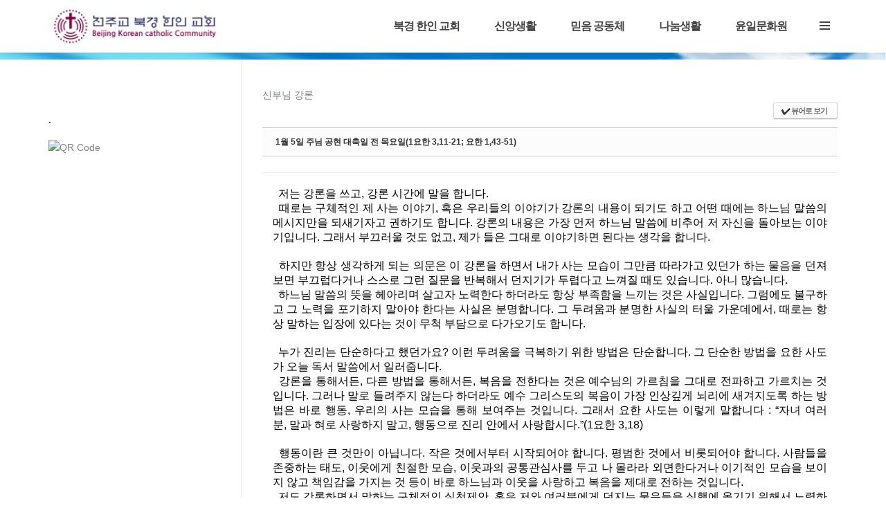

--- FILE ---
content_type: text/html; charset=UTF-8
request_url: http://www.bjccc.net/homily/45025
body_size: 12804
content:
<!DOCTYPE html>
<html lang="ko">
<head>
<!-- META -->
<meta charset="utf-8">
<meta name="Generator" content="XpressEngine">
<meta http-equiv="X-UA-Compatible" content="IE=edge">
<!-- TITLE -->
<title>신부님 강론 - 1월 5일 주님 공현 대축일 전 목요일(1요한 3,11-21; 요한 1,43-51)</title>
<!-- CSS -->
<link rel="stylesheet" href="/xe/common/css/xe.min.css?20180201151940" />
<link rel="stylesheet" href="/xe/addons/oembed/jquery.oembed.min.css?20180201151938" />
<link rel="stylesheet" href="/xe/common/js/plugins/ui/jquery-ui.min.css?20180201151939" />
<link rel="stylesheet" href="https://maxcdn.bootstrapcdn.com/font-awesome/4.2.0/css/font-awesome.min.css" />
<link rel="stylesheet" href="/xe/modules/board/skins/sketchbook5/css/board.css?20170615153443" />
<!--[if lt IE 9]><link rel="stylesheet" href="/xe/modules/board/skins/sketchbook5/css/ie8.css?20170615153443" />
<![endif]--><link rel="stylesheet" href="/xe/layouts/KSO_StartUp/css/bootstrap.min.css?20170615120050" />
<link rel="stylesheet" href="/xe/layouts/KSO_StartUp/css/bootstrap.kso.min.css?20170615120047" />
<link rel="stylesheet" href="/xe/layouts/KSO_StartUp/css/jquery.mmenu.all.css?20170615120052" />
<link rel="stylesheet" href="/xe/layouts/KSO_StartUp/css/animate.css?20170615120045" />
<link rel="stylesheet" href="/xe/layouts/KSO_StartUp/css/owl.carousel.css?20170615120053" />
<link rel="stylesheet" href="/xe/layouts/KSO_StartUp/css/owl.theme.css?20170615120053" />
<link rel="stylesheet" href="/xe/layouts/KSO_StartUp/css/YTPlayer.css?20170615120059" />
<!--[if ie 8]><link rel="stylesheet" href="/xe/layouts/KSO_StartUp/css/YTPlayer.ie8.css?20170615120100" />
<![endif]--><link rel="stylesheet" href="/xe/layouts/KSO_StartUp/css/font-awesome.min.css?20170615120049" />
<link rel="stylesheet" href="/xe/common/xeicon/xeicon.min.css?20180201151939" />
<link rel="stylesheet" href="/xe/layouts/KSO_StartUp/css/kso-layout.css?20170627000537" />
<link rel="stylesheet" href="/xe/layouts/KSO_StartUp/css/kso-custom.css?20170718184127" />
<link rel="stylesheet" href="/xe/modules/editor/styles/ckeditor_light/style.css?20180201151940" />
<!-- JS -->
<script>
var current_url = "http://www.bjccc.net/xe/?mid=homily&document_srl=45025";
var request_uri = "http://www.bjccc.net/xe/";
var current_mid = "homily";
var waiting_message = "서버에 요청 중입니다. 잠시만 기다려주세요.";
var ssl_actions = new Array();
var default_url = "http://www.bjccc.net/";
</script>
<!--[if lt IE 9]><script src="/xe/common/js/jquery-1.x.min.js?20180201151939"></script>
<![endif]--><!--[if gte IE 9]><!--><script src="/xe/common/js/jquery.min.js?20180201151939"></script>
<!--<![endif]--><script src="/xe/common/js/x.min.js?20180201151939"></script>
<script src="/xe/common/js/xe.min.js?20180201151939"></script>
<script src="/xe/modules/board/tpl/js/board.min.js?20180201151941"></script>
<script src="/xe/common/js/html5.js?20180201151939"></script>
<script src="/xe/common/js/respond.min.js?20180201151939"></script>
<script src="/xe/layouts/KSO_StartUp/js/bootstrap.min.js?20170615120140"></script>
<script src="/xe/layouts/KSO_StartUp/js/jquery.wow.min.js?20170615120146"></script>
<script src="/xe/layouts/KSO_StartUp/js/jquery.sticky.js?20170615120146"></script>
<script src="/xe/layouts/KSO_StartUp/js/owl.carousel.min.js?20170615120150"></script>
<script src="/xe/layouts/KSO_StartUp/js/jquery.mmenu.min.all.js?20170615120145"></script>
<script src="/xe/layouts/KSO_StartUp/js/jquery.smoothScroll.min.js?20170615120145"></script>
<script src="/xe/layouts/KSO_StartUp/js/jquery.mb.YTPlayer.min.js?20170615120145"></script>
<script src="/xe/layouts/KSO_StartUp/js/hammer.min.js?20170615120141"></script>
<!--[if ie 8]><script src="/xe/layouts/KSO_StartUp/js/jquery.mb.YTPlayer.ie8.js?20170615120142"></script>
<![endif]--><script src="/xe/layouts/KSO_StartUp/js/holder.js?20170615120141"></script>
<script src="/xe/layouts/KSO_StartUp/js/jquery.kso.js?20170615120141"></script>
<!-- RSS -->
<!-- ICON -->
<link rel="shortcut icon" href="http://www.bjccc.net/files/attach/xeicon/favicon.ico" /><link rel="apple-touch-icon" href="http://www.bjccc.net/files/attach/xeicon/mobicon.png" />

<style> .xe_content { font-size:13px; }</style>
<link rel="canonical" href="http://www.bjccc.net/homily/45025" />
<meta name="description" content="  저는 강론을 쓰고, 강론 시간에 말을 합니다.   때로는 구체적인 제 사는 이야기, 혹은 우리들의 이야기가 강론의 내용이 되기도 하고 어떤 때에는 하느님 말씀의 메시지만을 되새기자고 권하기도 합니다. 강론의 내용은 가장 먼저 하느님 말씀에 비추어 저 자신을 돌아보는 이야기입니다. 그래서 부끄러울 것도 없고, 제가 들은 그대로 이야기하면 된다는 생각을 합니다.     하지만 항상 생각하게 되는 의문은 이 강론을 ..." />
<meta property="og:locale" content="ko_KR" />
<meta property="og:type" content="article" />
<meta property="og:url" content="http://www.bjccc.net/homily/45025" />
<meta property="og:title" content="신부님 강론 - 1월 5일 주님 공현 대축일 전 목요일(1요한 3,11-21; 요한 1,43-51)" />
<meta property="og:description" content="  저는 강론을 쓰고, 강론 시간에 말을 합니다.   때로는 구체적인 제 사는 이야기, 혹은 우리들의 이야기가 강론의 내용이 되기도 하고 어떤 때에는 하느님 말씀의 메시지만을 되새기자고 권하기도 합니다. 강론의 내용은 가장 먼저 하느님 말씀에 비추어 저 자신을 돌아보는 이야기입니다. 그래서 부끄러울 것도 없고, 제가 들은 그대로 이야기하면 된다는 생각을 합니다.     하지만 항상 생각하게 되는 의문은 이 강론을 ..." />
<meta property="article:published_time" content="2023-01-04T23:57:21+09:00" />
<meta property="article:modified_time" content="2023-01-05T07:58:26+09:00" />
<style type="text/css">
.pointColor,.pointHover:hover {color:#3ca3da!important}
.pointBg {background-color:#3ca3da}
.btn-point {color:#fff;background-color:#3ca3da}
#gnb li a:hover,#gnb > li.active > a,#gnb > li.active > ul > li.active > a,#gnb > li:hover > a,
a:hover,.side-nav a:hover,.side-nav a.on,.social-icon a:hover {color:#3ca3da!important}
.gnbBg.active,.fixed-content .gnbBg.active .gnbBg-top {border-top-color: #3ca3da}
#gnb > li:hover:after {border-bottom-color: #3ca3da}
#gnb > li > a {padding-left:25px;padding-right:25px}
#gnb > li > ul > li {padding-left:25px}
.kso-promotion .kso-player {height:400px}
.kso-player {background-image: url(http://www.bjccc.net/./layouts/KSO_StartUp/img/loading.gif)}@media (min-width: 1200px) {.container {max-width: 1170px;}}@media (min-width: 992px) { 
.kso-subtop,.sub-header {height:10px}
.kso-subtop {background-image:url(http://www.bjccc.net/xe/files/attach/images/168/633874d3d92fb9077e5a25fd953bb0e3.png)}}
@media (max-width: 991px) { 
.kso-promotion .kso-player {height:400px}
.kso-subtop {background-image:url(http://www.bjccc.net/xe/files/attach/images/168/e42395ee4b7ecd48820172bbe84a0daf.jpeg)}}
@media (max-width: 767px) { 
.kso-promotion .kso-player {height:250px}
}
@media \0screen {   
	header {background-color: rgb(255,255,255)}
	header .navbar.affix-top {
		filter:progid:DXImageTransform.Microsoft.gradient(startColorstr=#05FFFFFF,endColorstr=#05FFFFFF);
	}
	header .navbar.affix {
		background:rgb();
		-ms-filter: "progid:DXImageTransform.Microsoft.Alpha(Opacity=90)"; /* IE 8 */
		filter: progid:DXImageTransform.Microsoft.Alpha(Opacity=90); /* IE 7 and olders */
		opacity: .9; 
	}
	#login-modal .modal-backdrop {filter:alpha(opacity=100);opacity: 1}
	.btn-trigger.navtoggleon span {background-color: #fff}
	.navtoggleon.btn-trigger span:before {top:-5px}
	.navtoggleon.btn-trigger span:after {top:5px}
	.kso-subtop,.sub-header {height:10px}
	.kso-subtop {background-image:url(http://www.bjccc.net/xe/files/attach/images/168/633874d3d92fb9077e5a25fd953bb0e3.png)}
}
</style>
<style data-id="bdCss">
.bd em,.bd .color{color:#333333;}
.bd .shadow{text-shadow:1px 1px 1px ;}
.bd .bolder{color:#333333;text-shadow:2px 2px 4px ;}
.bd .bg_color{background-color:#333333;}
.bd .bg_f_color{background-color:#333333;background:-webkit-linear-gradient(#FFF -50%,#333333 50%);background:linear-gradient(to bottom,#FFF -50%,#333333 50%);}
.bd .border_color{border-color:#333333;}
.bd .bx_shadow{box-shadow:0 0 2px ;}
.viewer_with.on:before{background-color:#333333;box-shadow:0 0 2px #333333;}
.bd_zine.zine li:first-child,.bd_tb_lst.common_notice tr:first-child td{margin-top:2px;border-top:1px solid #DDD}
.bd_zine .info b,.bd_zine .info a{color:;}
.bd_zine.card h3{color:#333333;}
.bd_tb_lst{margin-top:0}
.bd_tb_lst .cate span,.bd_tb_lst .author span,.bd_tb_lst .last_post small{max-width:px}
</style>
<link href='http://fonts.googleapis.com/css?family=Open+Sans:400,600,700' rel='stylesheet' type='text/css' />
<meta name="viewport" content="width=device-width, initial-scale=1, maximum-scale=1"><script>
//<![CDATA[
xe.current_lang = "ko";
xe.cmd_find = "찾기";
xe.cmd_cancel = "취소";
xe.cmd_confirm = "확인";
xe.msg_no_root = "루트는 선택 할 수 없습니다.";
xe.msg_no_shortcut = "바로가기는 선택 할 수 없습니다.";
xe.msg_select_menu = "대상 메뉴 선택";
//]]>
</script>
</head>
<body>
<!-- 
** KSODESIGN LAYOUT 20150901
** http://ksodesign.com/
** 1.0.9
** Copyright 2010~2016 KSODESIGN	 
** Contributing author : KSJade (ksjade@ksodesign.com)
-->

<!--[if (gt ie 8)|(!ie)]><![endif]-->
<!--[if lt IE 8]>
<![endif]-->

			
<div id="kso-wrapper">
	<p class="skip"><a href="#content">메뉴 건너뛰기</a></p>
		<header id="kso-header" class="visible-md visible-lg"><div id="kso-nav">
	<div class="container visible-md visible-lg">
		<div class="row">
			<div class="col-md-12">	
				<div id="nav">	
					<a class="kso-logo pull-left" href="main">
						<img src="http://www.bjccc.net/xe/files/attach/images/168/99b983892094b5c6d2fc3736e15da7d1.png">					</a>
					<div class="pull-right">
						<ul class="navicon-menu list-inline list-unstyled">				
							<li style="position:relative"><a class="menu-icon btn-trigger" href="#" title="Float Menu"><span></span></a></li>
								
						</ul>
					</div>				
					<ul id="gnb" class="list-unstyled pull-right">		
																					<li class="">
									<a href="http://www.bjccc.net/main">북경 한인 교회</a>
									<ul class="list-unstyled">
																																	<li class="">
													<a id="dLabel" href="http://www.bjccc.net/bjccc_01"><span class="visible-xs pull-left">-&nbsp;</span> 북경한인교회</a>
												</li>
																																												<li class="">
													<a id="dLabel" href="http://www.bjccc.net/priest_01"><span class="visible-xs pull-left">-&nbsp;</span> 신부님 수녀님</a>
												</li>
																																												<li class="">
													<a id="dLabel" href="http://www.bjccc.net/priest_02"><span class="visible-xs pull-left">-&nbsp;</span> 역대신부님수녀님</a>
												</li>
																																												<li class="">
													<a id="dLabel" href="http://www.bjccc.net/history_01"><span class="visible-xs pull-left">-&nbsp;</span> 북경성당연혁</a>
												</li>
																																												<li class="">
													<a id="dLabel" href="http://www.bjccc.net/notice_01"><span class="visible-xs pull-left">-&nbsp;</span> 본당소식</a>
												</li>
																																												<li class="">
													<a id="dLabel" href="http://www.bjccc.net/map_2"><span class="visible-xs pull-left">-&nbsp;</span> 오시는 길</a>
												</li>
																														</ul>								</li>
																												<li class="">
									<a href="http://www.bjccc.net/preparation_24011">신앙생활</a>
									<ul class="list-unstyled">
																																	<li class="">
													<a id="dLabel" href="http://www.bjccc.net/preparation_24011"><span class="visible-xs pull-left">-&nbsp;</span> 예비신자</a>
												</li>
																																												<li class="">
													<a id="dLabel" href="http://www.bjccc.net/Ordinary_02"><span class="visible-xs pull-left">-&nbsp;</span> 미사통상문</a>
												</li>
																																												<li class="">
													<a id="dLabel" href="http://www.bjccc.net/pray_01"><span class="visible-xs pull-left">-&nbsp;</span> 주요 기도문</a>
												</li>
																																												<li class="">
													<a id="dLabel" href="http://www.bjccc.net/catechism_01"><span class="visible-xs pull-left">-&nbsp;</span> 교리산책</a>
												</li>
																																												<li class="">
													<a id="dLabel" href="http://www.bjccc.net/essay_01"><span class="visible-xs pull-left">-&nbsp;</span> 신앙 에세이</a>
												</li>
																																												<li class="">
													<a id="dLabel" href="http://www.bjccc.net/mass"><span class="visible-xs pull-left">-&nbsp;</span> 매일 미사</a>
												</li>
																														</ul>								</li>
																												<li class="">
									<a href="http://www.bjccc.net/cure_01">믿음 공동체</a>
									<ul class="list-unstyled">
																																	<li class="">
													<a id="dLabel" href="http://www.bjccc.net/cure_01"><span class="visible-xs pull-left">-&nbsp;</span> 사목평의회</a>
												</li>
																																												<li class="">
													<a id="dLabel" href="http://www.bjccc.net/Liturgy_01"><span class="visible-xs pull-left">-&nbsp;</span> - 전례/재정</a>
												</li>
																																												<li class="">
													<a id="dLabel" href="http://www.bjccc.net/education_02"><span class="visible-xs pull-left">-&nbsp;</span> - 교육/청소년</a>
												</li>
																																												<li class="">
													<a id="dLabel" href="http://www.bjccc.net/mission_01"><span class="visible-xs pull-left">-&nbsp;</span> - 선교/사회복지</a>
												</li>
																																												<li class="">
													<a id="dLabel" href="http://www.bjccc.net/dwelling_01"><span class="visible-xs pull-left">-&nbsp;</span> - 구역협의회</a>
												</li>
																																												<li class="">
													<a id="dLabel" href="http://www.bjccc.net/legio_01"><span class="visible-xs pull-left">-&nbsp;</span> - 액션단체</a>
												</li>
																														</ul>								</li>
																												<li class="">
									<a href="http://www.bjccc.net/counBBS_01">나눔생활</a>
									<ul class="list-unstyled">
																																	<li class="">
													<a id="dLabel" href="http://www.bjccc.net/counBBS_01"><span class="visible-xs pull-left">-&nbsp;</span> 사목평의회</a>
												</li>
																																												<li class="">
													<a id="dLabel" href="http://www.bjccc.net/cureBBS_02"><span class="visible-xs pull-left">-&nbsp;</span> 제단체</a>
												</li>
																																												<li class="">
													<a id="dLabel" href="http://www.bjccc.net/dwellingBBS_01"><span class="visible-xs pull-left">-&nbsp;</span> 구역협의회</a>
												</li>
																																												<li class="">
													<a id="dLabel" href="http://www.bjccc.net/legioBBS_01"><span class="visible-xs pull-left">-&nbsp;</span> 레지오</a>
												</li>
																																												<li class="">
													<a id="dLabel" href="http://www.bjccc.net/childBBS_01"><span class="visible-xs pull-left">-&nbsp;</span> 주일학교</a>
												</li>
																																												<li class="">
													<a id="dLabel" href="http://www.bjccc.net/archive"><span class="visible-xs pull-left">-&nbsp;</span> 본당 자료실</a>
												</li>
																																												<li class="">
													<a id="dLabel" href="http://www.bjccc.net/picBBS_01"><span class="visible-xs pull-left">-&nbsp;</span> 본당사진 기록실</a>
												</li>
																																												<li class="">
													<a id="dLabel" href="http://www.bjccc.net/schedule_01"><span class="visible-xs pull-left">-&nbsp;</span> 모임/행사 일정</a>
												</li>
																														</ul>								</li>
																												<li class="">
									<a href="http://www.bjccc.net/work_01" target="_blank">윤일문화원</a>
									<ul class="list-unstyled">
																																	<li class="">
													<a id="dLabel" href="http://www.bjccc.net/work_01"><span class="visible-xs pull-left">-&nbsp;</span> 사무업무</a>
												</li>
																																												<li class="">
													<a id="dLabel" href="http://www.bjccc.net/location_02"><span class="visible-xs pull-left">-&nbsp;</span> 문화원 위치</a>
												</li>
																																												<li class="">
													<a id="dLabel" href="http://www.bjccc.net/rental_01"><span class="visible-xs pull-left">-&nbsp;</span> 장소대관안내</a>
												</li>
																														</ul>								</li>
																		</ul>
				</div>
			</div>
		</div>
	</div>
</div>
<div class="gnbBg">
	<div class="gnbBg-top">
		<div class="container"><div class="menu-bg"></div></div>
	</div>
</div>
<ul class="float-menu list-unstyled">
	<h2>&nbsp;</h2>
	<li class="float-link"><h2 class="title"></h2></li>
	<li class="float-link profile">
		<img src="/xe/layouts/KSO_StartUp/img/profile.jpg" class="img-responsive center-block" />	
			</li>
	<li class="float-link summary"></li>
		<li class="float-link kso-member-login">
		<div class="member-title"><span>로그인</span></div>
		<form action="./" method="post" ><input type="hidden" name="error_return_url" value="/homily/45025" /><input type="hidden" name="mid" value="homily" /><input type="hidden" name="vid" value="" /><input type="hidden" name="ruleset" value="@login" />
								
			<input type="hidden" name="act" value="procMemberLogin" />
			<input type="hidden" name="success_return_url" value="/homily/45025" />
				
			<div style="margin-bottom:5px">
				<!--[if lt IE 9]>
				<span>이메일</span><![endif]-->
				<input type="email" class="form-control" name="user_id" id="uid" value="" placeholder="이메일" required />
			</div>
			<div>
				<!--[if lt IE 9]><span>비밀번호</span><![endif]-->
				<input class="form-control" type="password" name="password" id="upw" value="" placeholder="비밀번호" required />
			</div>
			<div class="checkbox" style="overflow:hidden">
				<label  for="keepid_opt" class="help-inline keep-sign pull-left">
					<input type="checkbox" name="keep_signed" id="keepid_opt" value="Y" checked="checked" onclick="if(this.checked) return confirm('브라우저를 닫더라도 로그인이 계속 유지될 수 있습니다.\n\n로그인 유지 기능을 사용할 경우 다음 접속부터는 로그인할 필요가 없습니다.\n\n단, 게임방, 학교 등 공공장소에서 이용 시 개인정보가 유출될 수 있으니 꼭 로그아웃을 해주세요.');"> 로그인 유지				</label>
				<a href="http://www.bjccc.net/index.php?mid=homily&amp;document_srl=45025&amp;act=dispMemberFindAccount" class="pull-right find-account">ID/PW 찾기</a>
			</div>
			<div class="clearfix">
				<a href="http://www.bjccc.net/index.php?mid=homily&amp;document_srl=45025&amp;act=dispMemberSignUpForm" class="btn-kso btn-rect btn-signup pull-left" style="width:49%">회원가입</a>
				<button data-toggle="modal" data-target="#kso-modal" class="btn-kso btn-rect pointBg pull-right" style="width:49%">로그인</button>
			</div>
		</form>
	</li>	<li class="float-link hidden">
		<div class="btn-select">
		  <button class="btn btn-default dropdown-toggle" type="button" data-toggle="dropdown" aria-expanded="false"><i class="fa fa-globe"></i>&nbsp; Language:한국어 <i class="fa fa-angle-down fa-lg"></i>
		  </button>
		  <ul class="dropdown-menu" role="menu">
                                    		  </ul>
		</div>
	</li>
	<li class="float-link search-area hidden">
		<form action="http://www.bjccc.net/xe/" method="get" >
			<input type="hidden" name="vid" value="" />
			<input type="hidden" name="mid" value="homily" />
			<input type="hidden" name="act" value="IS" />
			<i class="fa fa-search"></i>
			<input type="text" name="is_keyword" value="" class="search-box" placeholder="Search..." />	
		</form>	
	</li>
	<li class="float-link social-icon">
									</li>
</ul>
</header>
	<header class="visible-sm visible-xs"><div id="xs-header" class="visible-xs visible-sm text-center">
	<a href="#xs-menu" class="xs-bar pull-left"><i class="fa fa-bars fa-lg"></i></a>			
	<a href="main" class="xs-logo" >
				<img src="http://www.bjccc.net/xe/files/attach/images/168/a91029a85c6f7218d78e0ad879c78fbd.png">	</a>
	<a href="main" class="xs-home pull-right"><i class="fa fa-home fa-2x"></i></a>	</div>
<nav id="xs-menu">
	<div>
		<ul>
			<li class="xs-profile text-center">
				<img src="/xe/layouts/KSO_StartUp/img/profile.jpg" class="img-responsive center-block" />	
								<h4></h4>
				<p></p>
			</li>			<li class="xs-register">
				<a href="http://www.bjccc.net/index.php?mid=homily&amp;document_srl=45025&amp;act=dispMemberSignUpForm" class="btn-kso xs-signup"><i class="xi-user-info "></i>&nbsp; 회원가입</a><a href="http://www.bjccc.net/index.php?mid=homily&amp;document_srl=45025&amp;act=dispMemberLoginForm" class="btn-kso xs-login"><i class="xi-user-check"></i>&nbsp; 로그인</a>							</li>			<li class="xs-searchbox">
				<form action="http://www.bjccc.net/xe/" method="get"><input type="hidden" name="error_return_url" value="/homily/45025" />
					<input type="hidden" name="vid" value="" />
					<input type="hidden" name="mid" value="homily" />
					<input type="hidden" name="act" value="IS" />
					<input type="text" name="is_keyword" value="" class="xs-search" placeholder="Search..." />	
				</form>	
			</li>
			<li>
				<a href="http://www.bjccc.net/main">북경 한인 교회</a>
				<ul>
					<li>
						<a href="http://www.bjccc.net/bjccc_01">북경한인교회</a>
											</li><li>
						<a href="http://www.bjccc.net/priest_01">신부님 수녀님</a>
											</li><li>
						<a href="http://www.bjccc.net/priest_02">역대신부님수녀님</a>
											</li><li>
						<a href="http://www.bjccc.net/history_01">북경성당연혁</a>
											</li><li>
						<a href="http://www.bjccc.net/notice_01">본당소식</a>
											</li><li>
						<a href="http://www.bjccc.net/map_2">오시는 길</a>
											</li>				</ul>			</li><li>
				<a href="http://www.bjccc.net/preparation_24011">신앙생활</a>
				<ul>
					<li>
						<a href="http://www.bjccc.net/preparation_24011">예비신자</a>
											</li><li>
						<a href="http://www.bjccc.net/Ordinary_02">미사통상문</a>
											</li><li>
						<a href="http://www.bjccc.net/pray_01">주요 기도문</a>
											</li><li>
						<a href="http://www.bjccc.net/catechism_01">교리산책</a>
											</li><li>
						<a href="http://www.bjccc.net/essay_01">신앙 에세이</a>
											</li><li>
						<a href="http://www.bjccc.net/mass">매일 미사</a>
											</li>				</ul>			</li><li>
				<a href="http://www.bjccc.net/cure_01">믿음 공동체</a>
				<ul>
					<li>
						<a href="http://www.bjccc.net/cure_01">사목평의회</a>
											</li><li>
						<a href="http://www.bjccc.net/Liturgy_01">- 전례/재정</a>
											</li><li>
						<a href="http://www.bjccc.net/education_02">- 교육/청소년</a>
											</li><li>
						<a href="http://www.bjccc.net/mission_01">- 선교/사회복지</a>
											</li><li>
						<a href="http://www.bjccc.net/dwelling_01">- 구역협의회</a>
											</li><li>
						<a href="http://www.bjccc.net/legio_01">- 액션단체</a>
											</li>				</ul>			</li><li>
				<a href="http://www.bjccc.net/counBBS_01">나눔생활</a>
				<ul>
					<li>
						<a href="http://www.bjccc.net/counBBS_01">사목평의회</a>
											</li><li>
						<a href="http://www.bjccc.net/cureBBS_02">제단체</a>
											</li><li>
						<a href="http://www.bjccc.net/dwellingBBS_01">구역협의회</a>
											</li><li>
						<a href="http://www.bjccc.net/legioBBS_01">레지오</a>
											</li><li>
						<a href="http://www.bjccc.net/childBBS_01">주일학교</a>
											</li><li>
						<a href="http://www.bjccc.net/archive">본당 자료실</a>
											</li><li>
						<a href="http://www.bjccc.net/picBBS_01">본당사진 기록실</a>
											</li><li>
						<a href="http://www.bjccc.net/schedule_01">모임/행사 일정</a>
											</li>				</ul>			</li><li>
				<a href="http://www.bjccc.net/work_01" target="_blank">윤일문화원</a>
				<ul>
					<li>
						<a href="http://www.bjccc.net/work_01">사무업무</a>
											</li><li>
						<a href="http://www.bjccc.net/location_02">문화원 위치</a>
											</li><li>
						<a href="http://www.bjccc.net/rental_01">장소대관안내</a>
											</li>				</ul>			</li>		</ul>
	</div>
</nav>
<div class="modal fade" tabindex="-1" role="dialog" aria-labelledby="modalLanguage" aria-hidden="true" id="login-modal">
	<div class="modal-dialog modal-sm">
		<div class="modal-content">
			<div class="modal-header">
				<button type="button" class="close" data-dismiss="modal" aria-label="Close"><span aria-hidden="true">&times;</span></button>
				<h4 class="conceptColor">로그인</h4>
			</div>
			<form action="./" method="post" ><input type="hidden" name="error_return_url" value="/homily/45025" /><input type="hidden" name="mid" value="homily" /><input type="hidden" name="vid" value="" /><input type="hidden" name="ruleset" value="@login" />
				<div class="modal-body">
										
					<input type="hidden" name="act" value="procMemberLogin" />
					<input type="hidden" name="success_return_url" value="/homily/45025" />
											
					<div class="input-group mBtm10">
						<span class="input-group-addon"><i class="fa fa-envelope-o fa-fw"></i></span>
						<input type="email" class="form-control" name="user_id" id="uid" value="" placeholder="이메일" required />
					</div>
					<div class="input-group">
						<span class="input-group-addon"><i class="fa fa-key fa-fw"></i></span>
						<input class="form-control" type="password" name="password" id="upw" value="" placeholder="비밀번호" required />
					</div><br />
					<div class="checkbox pull-left" style="margin:0;">
						<label  for="keepid_opt" class="help-inline keep-sign">
							<input type="checkbox" name="keep_signed" id="keepid_opt" value="Y" checked="checked" onclick="if(this.checked) return confirm('브라우저를 닫더라도 로그인이 계속 유지될 수 있습니다.\n\n로그인 유지 기능을 사용할 경우 다음 접속부터는 로그인할 필요가 없습니다.\n\n단, 게임방, 학교 등 공공장소에서 이용 시 개인정보가 유출될 수 있으니 꼭 로그아웃을 해주세요.');"> 로그인 유지						</label>
					</div>
					<div class="pull-right">
						<a href="http://www.bjccc.net/index.php?mid=homily&amp;document_srl=45025&amp;act=dispMemberFindAccount" class="find-account">ID/PW 찾기</a>
					</div>
					<div class="clearfix"></div>
				</div>
				<div class="modal-footer text-center">
					<a href="http://www.bjccc.net/index.php?mid=homily&amp;document_srl=45025&amp;act=dispMemberSignUpForm" class="btn-kso btn-kso-default btn-ragister conceptColor">회원가입</a>
					<input type="submit" class="btn-kso btn-kso-default conceptBgColor" value="로그인" />					
				</div>
			</form>
		</div>
	</div>
</div>
<div class="modal fade" tabindex="-1" role="dialog" aria-labelledby="modalLanguage" aria-hidden="true" id="lang-modal">
	<div class="modal-dialog modal-sm">
		<div class="modal-content">
			<div class="modal-header">
				<button type="button" class="close hidden" data-dismiss="modal" aria-hidden="true">&times;</button>
				<h4 class="modal-title text-center font-openSans">LANGUAGE : 한국어</h4>
			</div>
			<form action="./" method="post"  class="clear"><input type="hidden" name="error_return_url" value="/homily/45025" /><input type="hidden" name="act" value="" /><input type="hidden" name="mid" value="homily" /><input type="hidden" name="vid" value="" /><input type="hidden" name="ruleset" value="@login" />
				<div class="modal-body">
					<ul class="lang_list list-unstyled" role="menu">
											</ul>
				</div>
			</form>		
			<div class="modal-footer">
				<button type="button" class="btn-kso btn-block" data-dismiss="modal">닫기</button>
			</div>
		</div>
	</div>
</div></header>
	<div id="kso-container">
		<section class="kso-subtop bg-cover">
			<div class="container"><div class="row"><div class="col-sm-12">
				<div class="sub-header">
					<div class="sub-caption text-center">
																	</div>					
				</div>		
			</div></div></div>
		</section>		<article class="kso-contents" id="content">
			<div class="aside-full"><div class="container">
	<div class="aside-full-menu visible-md-block visible-lg-block">
			
	</div>
	<div class="visible-xs-block visible-sm-block">
		<select class="select-mmenu form-control" onchange="if(this.value) location.href=(this.value);">
						 				         		 
				 			 				         		 
				 			 				         		 
				 			 				         		 
				 			 				         		 
				 			   
		</select>
	</div>
</div>
<div class="clearfix visible-xs"></div></div>			<div class="container">
				<div class="row">
					<div class="col-md-9 col-md-push-3 content-body"><!--#JSPLUGIN:ui--><script>//<![CDATA[
var lang_type = "ko";
var bdLogin = "로그인 하시겠습니까?@http://www.bjccc.net/index.php?mid=homily&document_srl=45025&act=dispMemberLoginForm";
jQuery(function($){
	board('#bd_28185_45025');
	$.cookie('bd_viewer_font',$('body').css('font-family'));
});
//]]></script>
<div>신부님 강론</div><div id="bd_28185_45025" class="bd   hover_effect" data-default_style="list" data-bdFilesType="">
<div class="bd_hd v2 clear">
		
		
	<div class="bd_set fr m_btn_wrp m_no">
				<a class="bg_f_f9" href="#" onclick="window.open('http://www.bjccc.net/index.php?mid=homily&amp;document_srl=45025&amp;listStyle=viewer','viewer','width=9999,height=9999,scrollbars=yes,resizable=yes,toolbars=no');return false"><em>✔</em> <strong>뷰어로 보기</strong></a>											</div>
	
	</div>
<div class="rd rd_nav_style2 clear" style="padding:;" data-docSrl="45025">
	
	<div class="rd_hd clear" style="margin:0 -15px 20px">
		
		<div class="board clear " style=";">
			<div class="top_area ngeb" style=";">
								<div class="fr">
														</div>
				<h1 class="np_18px"><a href="http://www.bjccc.net/homily/45025"><span style="font-weight:bold;">1월 5일 주님 공현 대축일 전 목요일(1요한 3,11-21; 요한 1,43-51)</span></a></h1>
			</div>
			<div class="btm_area clear">
								<div class="side">
																													</div>
				<div class="side fr">
																																																						</div>
				
							</div>
		</div>		
				
				
				
				
				
				<div class="rd_nav_side">
			<div class="rd_nav img_tx fr m_btn_wrp">
				<a class="font_plus bubble" href="#" title="크게"><i class="fa fa-search-plus"></i><b class="tx">크게</b></a>
	<a class="font_minus bubble" href="#" title="작게"><i class="fa fa-search-minus"></i><b class="tx">작게</b></a>
			<a class="back_to bubble m_no" href="#bd_28185_45025" title="위로"><i class="fa fa-arrow-up"></i><b class="tx">위로</b></a>
	<a class="back_to bubble m_no" href="#rd_end_45025" title="(목록) 아래로"><i class="fa fa-arrow-down"></i><b class="tx">아래로</b></a>
	<a class="comment back_to bubble if_viewer m_no" href="#45025_comment" title="댓글로 가기"><i class="fa fa-comment"></i><b class="tx">댓글로 가기</b></a>
				</div>		</div>			</div>
	
		
	<div class="rd_body clear">
		
				
				
				<article><!--BeforeDocument(45025,1645)--><div class="document_45025_1645 xe_content"><p style="line-height:160%;margin-top:0pt;margin-bottom:0pt;text-align:justify;"><span style="font-size:16px;"><span style="font-family:Arial, Helvetica, sans-serif;">  저는 강론을 쓰고, 강론 시간에 말을 합니다. </span></span></p>

<p style="line-height:160%;margin-top:0pt;margin-bottom:0pt;text-align:justify;"><span style="font-size:16px;"><span style="font-family:Arial, Helvetica, sans-serif;">  때로는 구체적인 제 사는 이야기, 혹은 우리들의 이야기가 강론의 내용이 되기도 하고 어떤 때에는 하느님 말씀의 메시지만을 되새기자고 권하기도 합니다. 강론의 내용은 가장 먼저 하느님 말씀에 비추어 저 자신을 돌아보는 이야기입니다. 그래서 부끄러울 것도 없고, 제가 들은 그대로 이야기하면 된다는 생각을 합니다. </span></span></p>

<p style="line-height:160%;margin-top:0pt;margin-bottom:0pt;text-align:justify;"> </p>

<p style="line-height:160%;margin-top:0pt;margin-bottom:0pt;text-align:justify;"><span style="font-size:16px;"><span style="font-family:Arial, Helvetica, sans-serif;">  하지만 항상 생각하게 되는 의문은 이 강론을 하면서 내가 사는 모습이 그만큼 따라가고 있던가 하는 물음을 던져보면 부끄럽다거나 스스로 그런 질문을 반복해서 던지기가 두렵다고 느껴질 때도 있습니다. 아니 많습니다.</span></span></p>

<p style="line-height:160%;margin-top:0pt;margin-bottom:0pt;text-align:justify;"><span style="font-size:16px;"><span style="font-family:Arial, Helvetica, sans-serif;">  하느님 말씀의 뜻을 헤아리며 살고자 노력한다 하더라도 항상 부족함을 느끼는 것은 사실입니다. 그럼에도 불구하고 그 노력을 포기하지 말아야 한다는 사실은 분명합니다. 그 두려움과 분명한 사실의 터울 가운데에서, 때로는 항상 말하는 입장에 있다는 것이 무척 부담으로 다가오기도 합니다. </span></span></p>

<p style="line-height:160%;margin-top:0pt;margin-bottom:0pt;text-align:justify;"> </p>

<p style="line-height:160%;margin-top:0pt;margin-bottom:0pt;text-align:justify;"><span style="font-size:16px;"><span style="font-family:Arial, Helvetica, sans-serif;">  누가 진리는 단순하다고 했던가요? 이런 두려움을 극복하기 위한 방법은 단순합니다. 그 단순한 방법을 요한 사도가 오늘 독서 말씀에서 일러줍니다.</span></span></p>

<p style="line-height:160%;margin-top:0pt;margin-bottom:0pt;text-align:justify;"><span style="font-size:16px;"><span style="font-family:Arial, Helvetica, sans-serif;">  강론을 통해서든, 다른 방법을 통해서든, 복음을 전한다는 것은 예수님의 가르침을 그대로 전파하고 가르치는 것입니다. 그러나 말로 들려주지 않는다 하더라도 예수 그리스도의 복음이 가장 인상깊게 뇌리에 새겨지도록 하는 방법은 바로 행동, 우리의 사는 모습을 통해 보여주는 것입니다. 그래서 요한 사도는 이렇게 말합니다 : “자녀 여러분, 말과 혀로 사랑하지 말고, 행동으로 진리 안에서 사랑합시다.”(1요한 3,18)</span></span></p>

<p style="line-height:160%;margin-top:0pt;margin-bottom:0pt;text-align:justify;"> </p>

<p style="line-height:160%;margin-top:0pt;margin-bottom:0pt;text-align:justify;"><span style="font-size:16px;"><span style="font-family:Arial, Helvetica, sans-serif;">  행동이란 큰 것만이 아닙니다. 작은 것에서부터 시작되어야 합니다. 평범한 것에서 비롯되어야 합니다. 사람들을 존중하는 태도, 이웃에게 친절한 모습, 이웃과의 공통관심사를 두고 나 몰라라 외면한다거나 이기적인 모습을 보이지 않고 책임감을 가지는 것 등이 바로 하느님과 이웃을 사랑하고 복음을 제대로 전하는 것입니다.</span></span></p>

<p style="line-height:160%;margin-top:0pt;margin-bottom:0pt;text-align:justify;"><span style="font-size:16px;"><span style="font-family:Arial, Helvetica, sans-serif;">  저도 강론하면서 말하는 구체적인 실천제안, 혹은 저와 여러분에게 던지는 물음들을 실행에 옮기기 위해서 노력하는 것만이 언행불일치에서 오는 말의 덧없음에서 느끼는 공포심을 극복할 유일한 방법임을 다시금 생각합니다. 그렇게 노력하겠다고 마음도 다잡아봅니다.</span></span></p>

<p style="line-height:160%;margin-top:0pt;margin-bottom:0pt;text-align:justify;"><span style="font-size:16px;"><span style="font-family:Arial, Helvetica, sans-serif;">  평범한 일에 관심을 가지고 충실함으로써 사람들을 존중하고 그들과 화합할 줄 아는 사람들, 그들이 바로 하느님과 이웃을 사랑하는 그리스도인이어야 합니다.</span></span></p>

<p style="text-align:justify;"><span style="font-size:16px;"><span style="font-family:Arial, Helvetica, sans-serif;">  여러분은 ‘사랑해야 한다’고 머리로 생각하고 입으로 말합니다. 그렇다면 여러분은 무슨 작은 일, 어떤 평범한 일을 통해 행동으로 사랑하고 복음을 전하시렵니까?</span></span></p></div><!--AfterDocument(45025,1645)--></article>
				
					</div>
	
	<div class="rd_ft">
		
				
				
				
						
				
		<div class="rd_ft_nav clear">
						
						
						<div class="rd_nav img_tx fr m_btn_wrp">
				<a class="back_to bubble m_no" href="#bd_28185_45025" title="위로"><i class="fa fa-arrow-up"></i><b class="tx">위로</b></a>
	<a class="back_to bubble m_no" href="#rd_end_45025" title="(목록) 아래로"><i class="fa fa-arrow-down"></i><b class="tx">아래로</b></a>
	<a class="comment back_to bubble if_viewer m_no" href="#45025_comment" title="댓글로 가기"><i class="fa fa-comment"></i><b class="tx">댓글로 가기</b></a>
				</div>					</div>
	</div>
	
	<div class="fdb_lst_wrp  ">
		<div id="45025_comment" class="fdb_lst clear  ">
			
						
			<div class="cmt_editor">
<label for="editor_45025" class="cmt_editor_tl fl"><em>✔</em><strong>댓글 쓰기</strong></label>
<div class="editor_select bubble fr m_no" title="※ 주의 : 페이지가 새로고침됩니다">
	<a class="tg_btn2" href="#" data-href="#editor_select"><em class="fa fa-info-circle bd_info_icon"></em> 에디터 선택하기</a>
	<div id="editor_select" class="tg_cnt2 wrp m_no"><button type="button" class="tg_blur2"></button>
		<a class="on" href="#" onclick="jQuery.cookie('bd_editor','simple');location.reload();return false"><em>✔ </em>텍스트 모드</a>
		<a href="#" onclick="jQuery.cookie('bd_editor','editor');location.reload();return false"><em>✔ </em>에디터 모드</a>
				<span class="edge"></span><button type="button" class="tg_blur2"></button>
		<i class="ie8_only bl"></i><i class="ie8_only br"></i>
	</div></div><div class="bd_wrt clear">
	<div class="simple_wrt">
		<span class="profile img no_img">?</span>
		<div class="text">
			<a class="cmt_disable bd_login" href="#">댓글 쓰기 권한이 없습니다. 로그인 하시겠습니까?</a>					</div>
		<input type="button" value="등록" disabled="disabled" class="bd_btn" />
	</div>
</div>
</div>			
			<div id="cmtPosition" aria-live="polite"><div class="fdb_tag">
	<a class="ui_font bubble" href="#" onclick="jQuery(this).parent().nextAll('ul,.bd_pg').slideToggle();return false" title="댓글 보기">Comments <b>'2'</b></a>
</div><ul class="fdb_lst_ul ">
		<li id="comment_45026" class="fdb_itm clear">
		
						<span class="profile img no_img">?</span>				
		<div class="meta">
			<a href="#popup_menu_area" class="member_35333" onclick="return false">K.regina</a>									<span class="date">2023.01.05 07:16</span>
									
					</div>
		
				<!--BeforeComment(45026,35333)--><div class="comment_45026_35333 xe_content">+아멘</div><!--AfterComment(45026,35333)-->				
		<div class="fdb_nav img_tx">
												<a class="re_comment" href="http://www.bjccc.net/index.php?mid=homily&amp;document_srl=45025&amp;act=dispBoardReplyComment&amp;comment_srl=45026" onclick="alert('권한이 없습니다.');return false;"><i class="fa fa-comment"></i> 댓글</a>			
					</div>
	</li>
		<li id="comment_45030" class="fdb_itm clear">
		
						<span class="profile img no_img">?</span>				
		<div class="meta">
			<a href="#popup_menu_area" class="member_1408" onclick="return false">노경희</a>									<span class="date">2023.01.05 07:58</span>
									
					</div>
		
				<!--BeforeComment(45030,1408)--><div class="comment_45030_1408 xe_content">+아멘</div><!--AfterComment(45030,1408)-->				
		<div class="fdb_nav img_tx">
												<a class="re_comment" href="http://www.bjccc.net/index.php?mid=homily&amp;document_srl=45025&amp;act=dispBoardReplyComment&amp;comment_srl=45030" onclick="alert('권한이 없습니다.');return false;"><i class="fa fa-comment"></i> 댓글</a>			
					</div>
	</li>
	</ul>
</div>
			
								</div>
	</div>	
	</div>
<hr id="rd_end_45025" class="rd_end clear" /><div class="bd_lst_wrp">
<div class="tl_srch clear">
	
			
	</div>
<div class="cnb_n_list">
</div>
		<table class="bd_lst bd_tb_lst bd_tb">
	<caption class="blind">List of Articles</caption>
	<thead class="bg_f_f9">
		
		<tr>
						<th scope="col" class="no"><span><a href="http://www.bjccc.net/index.php?mid=homily&amp;document_srl=45025&amp;order_type=desc" title="내림차순">번호</a></span></th>																																													<th scope="col" class="title"><span><a href="http://www.bjccc.net/index.php?mid=homily&amp;document_srl=45025&amp;sort_index=title&amp;order_type=desc">제목</a></span></th>
																																																			<th scope="col"><span><a href="http://www.bjccc.net/index.php?mid=homily&amp;document_srl=45025&amp;sort_index=regdate&amp;order_type=desc">날짜</a></span></th>																							</tr>
	</thead>
	<tbody>
		
				
		<tr>
						<td class="no">
								678			</td>																																													<td class="title">
				
								<a href="http://www.bjccc.net/homily/45213" class="hx" data-viewer="http://www.bjccc.net/index.php?mid=homily&amp;document_srl=45213&amp;listStyle=viewer">
					<span style="font-weight:bold;">1월 25일 성 바오로 사도의 회심 축일(사도 9,1-22; 마르 16,15-18)</span>				</a>
												<a href="http://www.bjccc.net/homily/45213#45213_comment" class="replyNum" title="댓글">2</a>												<span class="extraimages"></span>
							</td>
																																																			<td class="time" title="02:09">2023.01.25</td>																							</tr><tr>
						<td class="no">
								677			</td>																																													<td class="title">
				
								<a href="http://www.bjccc.net/homily/45204" class="hx" data-viewer="http://www.bjccc.net/index.php?mid=homily&amp;document_srl=45204&amp;listStyle=viewer">
					<span style="font-weight:bold;">1월 24일 성 프란치스코 살레시오 주교 학자 기념일(마르 3,31-35)</span>				</a>
												<a href="http://www.bjccc.net/homily/45204#45204_comment" class="replyNum" title="댓글">2</a>												<span class="extraimages"></span>
							</td>
																																																			<td class="time" title="01:14">2023.01.24</td>																							</tr><tr>
						<td class="no">
								676			</td>																																													<td class="title">
				
								<a href="http://www.bjccc.net/homily/45188" class="hx" data-viewer="http://www.bjccc.net/index.php?mid=homily&amp;document_srl=45188&amp;listStyle=viewer">
					<span style="font-weight:bold;">1월 22일 설 대축일(하느님의 말씀 주일; 루카 12,35-40)</span>				</a>
												<a href="http://www.bjccc.net/homily/45188#45188_comment" class="replyNum" title="댓글">2</a>												<span class="extraimages"></span>
							</td>
																																																			<td class="time" title="00:47">2023.01.22</td>																							</tr><tr>
						<td class="no">
								675			</td>																																													<td class="title">
				
								<a href="http://www.bjccc.net/homily/45154" class="hx" data-viewer="http://www.bjccc.net/index.php?mid=homily&amp;document_srl=45154&amp;listStyle=viewer">
					<span style="font-weight:bold;">1월 20일 연중 제2주간 금요일(마르 3,13-19)</span>				</a>
												<a href="http://www.bjccc.net/homily/45154#45154_comment" class="replyNum" title="댓글">2</a>												<span class="extraimages"></span>
							</td>
																																																			<td class="time" title="00:36">2023.01.20</td>																							</tr><tr>
						<td class="no">
								674			</td>																																													<td class="title">
				
								<a href="http://www.bjccc.net/homily/45143" class="hx" data-viewer="http://www.bjccc.net/index.php?mid=homily&amp;document_srl=45143&amp;listStyle=viewer">
					<span style="font-weight:bold;">1월 19일 연중 제2주간 목요일(마르 3,7-12)</span>				</a>
												<a href="http://www.bjccc.net/homily/45143#45143_comment" class="replyNum" title="댓글">2</a>												<span class="extraimages"></span>
							</td>
																																																			<td class="time" title="23:56">2023.01.18</td>																							</tr><tr>
						<td class="no">
								673			</td>																																													<td class="title">
				
								<a href="http://www.bjccc.net/homily/45134" class="hx" data-viewer="http://www.bjccc.net/index.php?mid=homily&amp;document_srl=45134&amp;listStyle=viewer">
					<span style="font-weight:bold;">1월 18일 연중 제2주간 수요일(마르 3,1-6)</span>				</a>
												<a href="http://www.bjccc.net/homily/45134#45134_comment" class="replyNum" title="댓글">2</a>												<span class="extraimages"></span>
							</td>
																																																			<td class="time" title="00:45">2023.01.18</td>																							</tr><tr>
						<td class="no">
								672			</td>																																													<td class="title">
				
								<a href="http://www.bjccc.net/homily/45120" class="hx" data-viewer="http://www.bjccc.net/index.php?mid=homily&amp;document_srl=45120&amp;listStyle=viewer">
					<span style="font-weight:bold;">1월 17일 성 안토니오 아빠스 기념일(마르 2,23-28)</span>				</a>
												<a href="http://www.bjccc.net/homily/45120#45120_comment" class="replyNum" title="댓글">2</a>												<span class="extraimages"></span>
							</td>
																																																			<td class="time" title="23:13">2023.01.16</td>																							</tr><tr>
						<td class="no">
								671			</td>																																													<td class="title">
				
								<a href="http://www.bjccc.net/homily/45111" class="hx" data-viewer="http://www.bjccc.net/index.php?mid=homily&amp;document_srl=45111&amp;listStyle=viewer">
					<span style="font-weight:bold;">1월 15일 연중 제2주일(요한 1,29-34)</span>				</a>
												<a href="http://www.bjccc.net/homily/45111#45111_comment" class="replyNum" title="댓글">2</a>												<span class="extraimages"></span>
							</td>
																																																			<td class="time" title="23:46">2023.01.14</td>																							</tr><tr>
						<td class="no">
								670			</td>																																													<td class="title">
				
								<a href="http://www.bjccc.net/homily/45084" class="hx" data-viewer="http://www.bjccc.net/index.php?mid=homily&amp;document_srl=45084&amp;listStyle=viewer">
					<span style="font-weight:bold;">1월 12일 연중 제1주간 목요일(마르 1,40-45)</span>				</a>
												<a href="http://www.bjccc.net/homily/45084#45084_comment" class="replyNum" title="댓글">2</a>												<span class="extraimages"></span>
							</td>
																																																			<td class="time" title="00:03">2023.01.12</td>																							</tr><tr>
						<td class="no">
								669			</td>																																													<td class="title">
				
								<a href="http://www.bjccc.net/homily/45075" class="hx" data-viewer="http://www.bjccc.net/index.php?mid=homily&amp;document_srl=45075&amp;listStyle=viewer">
					<span style="font-weight:bold;">1월 11일 연중 제1주간 수요일(마르 1,29-39)</span>				</a>
												<a href="http://www.bjccc.net/homily/45075#45075_comment" class="replyNum" title="댓글">2</a>												<span class="extraimages"></span>
							</td>
																																																			<td class="time" title="00:58">2023.01.11</td>																							</tr><tr>
						<td class="no">
								668			</td>																																													<td class="title">
				
								<a href="http://www.bjccc.net/homily/45066" class="hx" data-viewer="http://www.bjccc.net/index.php?mid=homily&amp;document_srl=45066&amp;listStyle=viewer">
					<span style="font-weight:bold;">1월 10일 연중 제1주간 화요일(마르 1,21-28)</span>				</a>
												<a href="http://www.bjccc.net/homily/45066#45066_comment" class="replyNum" title="댓글">2</a>												<span class="extraimages"></span>
							</td>
																																																			<td class="time" title="23:04">2023.01.09</td>																							</tr><tr>
						<td class="no">
								667			</td>																																													<td class="title">
				
								<a href="http://www.bjccc.net/homily/45053" class="hx" data-viewer="http://www.bjccc.net/index.php?mid=homily&amp;document_srl=45053&amp;listStyle=viewer">
					<span style="font-weight:bold;">1월 8일 주님 공현 대축일(마태 2,1-12)</span>				</a>
												<a href="http://www.bjccc.net/homily/45053#45053_comment" class="replyNum" title="댓글">3</a>												<span class="extraimages"></span>
							</td>
																																																			<td class="time" title="00:30">2023.01.08</td>																							</tr><tr>
						<td class="no">
								666			</td>																																													<td class="title">
				
								<a href="http://www.bjccc.net/homily/45034" class="hx" data-viewer="http://www.bjccc.net/index.php?mid=homily&amp;document_srl=45034&amp;listStyle=viewer">
					<span style="font-weight:bold;">1월 6일 주님 공현 대축일 전 금요일(루카 3,23-38)</span>				</a>
												<a href="http://www.bjccc.net/homily/45034#45034_comment" class="replyNum" title="댓글">2</a>												<span class="extraimages"></span>
							</td>
																																																			<td class="time" title="22:53">2023.01.05</td>																							</tr><tr class="select">
						<td class="no">
				&raquo;							</td>																																													<td class="title">
				
								<a href="http://www.bjccc.net/homily/45025" class="hx" data-viewer="http://www.bjccc.net/index.php?mid=homily&amp;document_srl=45025&amp;listStyle=viewer">
					<span style="font-weight:bold;">1월 5일 주님 공현 대축일 전 목요일(1요한 3,11-21; 요한 1,43-51)</span>				</a>
												<a href="http://www.bjccc.net/homily/45025#45025_comment" class="replyNum" title="댓글">2</a>												<span class="extraimages"></span>
							</td>
																																																			<td class="time" title="23:57">2023.01.04</td>																							</tr><tr>
						<td class="no">
								664			</td>																																													<td class="title">
				
								<a href="http://www.bjccc.net/homily/45015" class="hx" data-viewer="http://www.bjccc.net/index.php?mid=homily&amp;document_srl=45015&amp;listStyle=viewer">
					<span style="font-weight:bold;">1월 4일 주님 공현 대축일 전 수요일(요한 1,35-42)</span>				</a>
												<a href="http://www.bjccc.net/homily/45015#45015_comment" class="replyNum" title="댓글">2</a>												<span class="extraimages"></span>
							</td>
																																																			<td class="time" title="22:52">2023.01.03</td>																							</tr><tr>
						<td class="no">
								663			</td>																																													<td class="title">
				
								<a href="http://www.bjccc.net/homily/45001" class="hx" data-viewer="http://www.bjccc.net/index.php?mid=homily&amp;document_srl=45001&amp;listStyle=viewer">
					<span style="font-weight:bold;">1월 3일 주님 공현 대축일 전 화요일(요한 1,29-34)</span>				</a>
												<a href="http://www.bjccc.net/homily/45001#45001_comment" class="replyNum" title="댓글">3</a>												<span class="extraimages"></span>
							</td>
																																																			<td class="time" title="21:49">2023.01.02</td>																							</tr><tr>
						<td class="no">
								662			</td>																																													<td class="title">
				
								<a href="http://www.bjccc.net/homily/44988" class="hx" data-viewer="http://www.bjccc.net/index.php?mid=homily&amp;document_srl=44988&amp;listStyle=viewer">
					<span style="font-weight:bold;">2023년 1월 1일 천주의 성모 마리아 대축일(세계 평화의 날, 루카 2,16-21)</span>				</a>
												<a href="http://www.bjccc.net/homily/44988#44988_comment" class="replyNum" title="댓글">2</a>												<span class="extraimages"></span>
							</td>
																																																			<td class="time" title="23:39">2022.12.31</td>																							</tr><tr>
						<td class="no">
								661			</td>																																													<td class="title">
				
								<a href="http://www.bjccc.net/homily/44939" class="hx" data-viewer="http://www.bjccc.net/index.php?mid=homily&amp;document_srl=44939&amp;listStyle=viewer">
					<span style="font-weight:bold;">12월 30일 예수, 마리아, 요셉의 성가정 축일(마태 2,13-15.19-23)</span>				</a>
												<a href="http://www.bjccc.net/homily/44939#44939_comment" class="replyNum" title="댓글">2</a>												<span class="extraimages"></span>
							</td>
																																																			<td class="time" title="00:03">2022.12.30</td>																							</tr><tr>
						<td class="no">
								660			</td>																																													<td class="title">
				
								<a href="http://www.bjccc.net/homily/44930" class="hx" data-viewer="http://www.bjccc.net/index.php?mid=homily&amp;document_srl=44930&amp;listStyle=viewer">
					<span style="font-weight:bold;">12월 29일 성탄 팔일 축제 제5일(1요한 2,3-11; 루카 2,22-35)</span>				</a>
												<a href="http://www.bjccc.net/homily/44930#44930_comment" class="replyNum" title="댓글">2</a>												<span class="extraimages"></span>
							</td>
																																																			<td class="time" title="00:09">2022.12.29</td>																							</tr><tr>
						<td class="no">
								659			</td>																																													<td class="title">
				
								<a href="http://www.bjccc.net/homily/44919" class="hx" data-viewer="http://www.bjccc.net/index.php?mid=homily&amp;document_srl=44919&amp;listStyle=viewer">
					<span style="font-weight:bold;">12월 28일 죄 없는 아기 순교자들 축일(마태 2,13-18)</span>				</a>
												<a href="http://www.bjccc.net/homily/44919#44919_comment" class="replyNum" title="댓글">2</a>												<span class="extraimages"></span>
							</td>
																																																			<td class="time" title="00:51">2022.12.28</td>																							</tr>	</tbody>
</table>	<form action="./" method="get" class="bd_pg clear"><input type="hidden" name="error_return_url" value="/homily/45025" /><input type="hidden" name="act" value="" />
	<fieldset>
	<legend class="blind">Board Pagination</legend>
	<input type="hidden" name="vid" value="" />
	<input type="hidden" name="mid" value="homily" />
	<input type="hidden" name="category" value="" />
	<input type="hidden" name="search_keyword" value="" />
	<input type="hidden" name="search_target" value="" />
	<input type="hidden" name="listStyle" value="list" />
			<a href="http://www.bjccc.net/index.php?mid=homily&amp;page=2" class="direction"><i class="fa fa-angle-left"></i> Prev</a>		<a class="frst_last bubble" href="http://www.bjccc.net/homily" title="첫 페이지">1</a>
				 
		<a href="http://www.bjccc.net/index.php?mid=homily&amp;page=2">2</a>			<strong class="this">3</strong> 
					 
		<a href="http://www.bjccc.net/index.php?mid=homily&amp;page=4">4</a>			 
		<a href="http://www.bjccc.net/index.php?mid=homily&amp;page=5">5</a>			 
		<a href="http://www.bjccc.net/index.php?mid=homily&amp;page=6">6</a>			 
		<a href="http://www.bjccc.net/index.php?mid=homily&amp;page=7">7</a>			 
		<a href="http://www.bjccc.net/index.php?mid=homily&amp;page=8">8</a>			 
		<a href="http://www.bjccc.net/index.php?mid=homily&amp;page=9">9</a>			 
		<a href="http://www.bjccc.net/index.php?mid=homily&amp;page=10">10</a>		<span class="bubble"><a href="#" class="tg_btn2" data-href=".bd_go_page" title="페이지 직접 이동">...</a></span>	<a class="frst_last bubble" href="http://www.bjccc.net/index.php?mid=homily&amp;page=36" title="끝 페이지">36</a>	<a href="http://www.bjccc.net/index.php?mid=homily&amp;page=4" class="direction">Next <i class="fa fa-angle-right"></i></a>		<div class="bd_go_page tg_cnt2 wrp">
		<button type="button" class="tg_blur2"></button>
		<input type="text" name="page" class="itx" />/ 36 <button type="submit" class="bd_btn">GO</button>
		<span class="edge"></span>
		<i class="ie8_only bl"></i><i class="ie8_only br"></i>
		<button type="button" class="tg_blur2"></button>
	</div>
	</fieldset>
</form>
</div>	</div></div>
					<div class="col-md-3 col-md-pull-9 hidden-sm hidden-xs">
						<div class="aside">
					<div class="side-nav list-group">
									         		 
				 												         		 
				 												         		 
				 												         		 
				 												         		 
				 					       	 
		</div>			<div class="mBtm40">
		<h4 class="point-line"><span>.</span></h4>		<div class="xe-widget-wrapper " style=""><div style="*zoom:1;padding:0px 0px 0px 0px !important;"><div class="widgetContainer">
	<div id="QRCodeDiv"></div>
	<script type="text/javascript">
	var eurl = encodeURIComponent(location.href);
	document.getElementById("QRCodeDiv").innerHTML = "<img src=\"http://chart.apis.google.com/chart?cht=qr&chs=200x200&chl=" + eurl + "\" alt=\"QR Code\"/>";
	</script>
</div>
</div></div>	</div>		
</div					</div>				</div>
			</div>
		</article>			</div>
		
	<footer class="kso-footer">
		<div class="kso-footer-info">
			<div class="container">
				<div class="row">
					<div class="col-md-6 sm-mbtm30">
						<div class="footer-info">
							<h4 class="h4">천주교 북경 한인 교회</h4>							<p>윤일문화원:+86-10-6474-6180<br>
FAX:+86-10-6474-6180</p>
						</div>
					</div>
					<div class="col-md-6">
																	</div>
				</div>
			</div>
		</div>
		<div class="kso-enigma">© k2s0o1d5e0s8i1g5n. ALL RIGHTS RESERVED.</div></div>
	</footer>	<a href="#" class="scroll-top"><i class="fa fa-arrow-up hidden-xs"></i> <span class="visible-xs">SCROLL TOP</span></a>
</div>
<script type="text/javascript">
// <![CDATA[
	jQuery(function($){
		$(document).ready(function(){		
			jQuery("#gnb,.gnbBg").mouseenter(function(e){		
				jQuery("#gnb").stop().animate({height:260+76},300);
				jQuery(".gnbBg").stop().animate({height:260},300);
			})
			$("#kso-header").sticky({ topSpacing: 0 });			$('nav#xs-menu').mmenu({
				"slidingSubmenus": false,
				"navbar" 		: false,
				"extensions": ["effect-slide-menu","pageshadow","theme-dark"],
				   "navbars": [{"position": "bottom","content": [
							"<a href=''><i class=' fa-lg'></i></a>",
							"<a href=''><i class=' fa-lg'></i></a>",
							"<a href=''><i class=' fa-lg'></i></a>",
							"<a href=''><i class=' fa-lg'></i></a>"
						 ]}]
			});// xs-menu
			$('#tab-element a:first').tab('show'); 
		});
    });
	// ]]>
</script>
<!--[if (gt ie 8)|(!ie)]><![endif]-->
<!-- ETC -->
<div class="wfsr"></div>
<script src="/xe/files/cache/js_filter_compiled/d046d1841b9c79c545b82d3be892699d.ko.compiled.js?20180201152427"></script><script src="/xe/files/cache/js_filter_compiled/1bdc15d63816408b99f674eb6a6ffcea.ko.compiled.js?20180201152427"></script><script src="/xe/files/cache/js_filter_compiled/9b007ee9f2af763bb3d35e4fb16498e9.ko.compiled.js?20180201152427"></script><script src="/xe/addons/autolink/autolink.js?20180201151938"></script><script src="/xe/addons/oembed/jquery.oembed.min.js?20180201151938"></script><script src="/xe/addons/oembed/oembed.min.js?20180201151938"></script><script src="/xe/common/js/plugins/ui/jquery-ui.min.js?20180201151939"></script><script src="/xe/common/js/plugins/ui/jquery.ui.datepicker-ko.js?20180201151939"></script><script src="/xe/modules/board/skins/sketchbook5/js/imagesloaded.pkgd.min.js?20170615153443"></script><script src="/xe/modules/board/skins/sketchbook5/js/jquery.cookie.js?20170615153443"></script><script src="/xe/modules/editor/skins/xpresseditor/js/xe_textarea.min.js?20180201151940"></script><script src="/xe/modules/board/skins/sketchbook5/js/jquery.autogrowtextarea.min.js?20170615153443"></script><script src="/xe/modules/board/skins/sketchbook5/js/board.js?20170615153443"></script><script src="/xe/modules/board/skins/sketchbook5/js/jquery.masonry.min.js?20170615153443"></script><script src="/xe/files/cache/ruleset/c86e0bd6cb2f66386ac0ba29709ef6f3.ko.js?20170711141528"></script></body>
</html>


--- FILE ---
content_type: text/css
request_url: http://www.bjccc.net/xe/layouts/KSO_StartUp/css/kso-layout.css?20170627000537
body_size: 2516
content:
@charset "utf-8";
/*
 KSODESIGN MULTIPURPOSE XE TEMPLATE
 http://ksodesign.com/
 
 Copyright 2010~2016 KSODESIGN	 
 Contributing author : KSJade (ksjade@ksodesign.com)
--------User Custom CSS---------------------------------*/
/*
** Default 
****************************************/
::-moz-selection {background: #44B39E;color: white}
::selection {background: #44B39E;color: white}

body,#kso-container {background-color: #fff;background-attachment: fixed;}
/* header
****************************************/
header {
	position:absolute;top:0;left:0;width: 100% !important;
	-webkit-box-shadow: 0 0 10px rgba(0,0,0,0.1);
    -moz-box-shadow: 0 0 10px rgba(0,0,0,0.1);
    box-shadow: 0 0 10px rgba(0,0,0,0.1);}
.fixed-content header {box-shadow: none;}
.fixed-content .kso-sticky #kso-nav {
	margin-left: auto;margin-right: auto;
	-webkit-box-shadow: 0 0 10px rgba(0,0,0,0.1);
    -moz-box-shadow: 0 0 10px rgba(0,0,0,0.1);
    box-shadow: 0 0 10px rgba(0,0,0,0.1);
}
.fixed-content .kso-promotion {margin-left:-30px;margin-right:-30px;}
.fixed-content .gnbBg {margin-left: auto;margin-right: auto}
.kso-sticky header {z-index: 102}
#kso-nav,#xs-header {background-color: rgb(255,255,255)}
#xs-header .xs-logo img {padding:6px 0;max-height:62px}
#xs-header .xs-bar, #xs-header .xs-lang, #xs-header .xs-home {color:#444}

#nav{position: relative;height:76px}
#nav a.kso-logo {padding:8px 0;}
#nav a.kso-logo img {max-height: 60px}
#gnb {margin-bottom:0;height:100%;overflow: hidden}
#gnb > li{display:block;position: relative;float: left}
#gnb > li > a{display: block;padding-top:20px;padding-bottom:20px;line-height: 36px;text-align: center;letter-spacing: -1px}
#gnb > li > ul{position:absolute;padding: 20px 0 0 0;margin-left:-1px;width: 100%;height: 100%;border-left:0px solid #eee;border-right:0px solid #eee;z-index: 99}
#gnb > li > ul > li {padding-bottom: 8px}
#gnb > li > ul > li a {display:block;min-width:100px;font-size: 13px;letter-spacing: -1px;color: #666;white-space: nowrap}
#gnb > li:hover:after {content:'';display: block;position: absolute;left:50%;bottom:0;margin-left:-8px;border-left:8px solid transparent;border-right:8px solid transparent;border-bottom:8px solid;}
.gnbBg {position:absolute;left:0;top:75px;width:100%;height: 0}
.gnbBg.active {border-top:2px solid #eee}

.gnbBg .menu-bg {display: none;}
.gnbBg.active .menu-bg {display: block;}

.fixed-content .gnbBg.active {border:none}
.fixed-content .gnbBg.active .gnbBg-top{margin-left:auto;margin-right:auto;border-top:2px solid #eee}
.kso-sticky .navicon-menu,
.navicon-menu {margin: 24px 10px 28px 20px}
.navicon-menu a,.navicon-menu a:hover{color: #444}
.btn-trigger span,.btn-trigger span:before,.btn-trigger span:after {background-color: #444}

#login-modal .modal-dialog {margin-top:100px}
#login-modal .modal-content {border:0;border-radius:0;box-shadow:none}
#login-modal .modal-backdrop {background:#fff}
#login-modal .modal-backdrop.in {opacity:1}

/* promotion
****************************************/
.kso-promotion {background-position: center}
.kso-player {
	background-color: #121212;
	background-image: url(../img/loading.gif);
	background-repeat: no-repeat;
	background-position: center center
}

/* section
****************************************/
.quick-area {padding:0;background-color: #ecf0f2}
.quick-area:before,.quick-area:after {display: table;content: ''}
.quick-area:after {clear: both}
.quick-area .quick-head {display:table;position:relative;padding: 20px;margin-left:-15px;width:100%;height:122px;color:#fff;background-color: #5b82b2;background-image: url(../img/customer.jpg);background-size: cover}
.quick-area .quick-head .table-cell {display:table-cell;vertical-align: middle}
.quick-area .quick-head h4 {color: #fff}
.mico-bg a.mico-btn {display:block;padding:30px 0 25px;text-align:center;color: #5C717B;min-height: 110px;}
.mico-btn {display: block;padding-top:30px;padding-bottom:30px;text-align: center;}

#kso-owl.owl-theme .owl-controls {position: absolute;right:10px;top:10px;margin:0;}
#kso-owl.owl-theme .owl-controls .owl-page span {margin:0 3px;width:10px;height:10px;}

.kso-slogan .block {position: relative;padding-left:60px;}
.kso-slogan .block i {position: absolute;left: 0;top: 0}
.kso-slogan .block p {font-size: 13px}
.kso-posting .post-block {padding:20px;min-height:247px;border:1px solid #eee;}
.kso-posting .head-img1,.kso-posting .head-img2 {position: absolute;width:176px;height:247px;background-size: cover}
.kso-posting .head-img1 {background-image: url(../img/posting-img1.jpg)}
.kso-posting .head-img2 {background-image: url(../img/posting-img2.jpg)}

.kso-info img {margin-bottom: 20px}
.kso-info .h5 {margin-bottom: 20px}
.kso-info p {margin-bottom: 0;line-height: 24px}
.kso-info .line-middle span {background-color: #fff}
.kso-info .tab-container {min-height: 150px;border:1px solid #ddd}
.kso-info .nav-tabs > li > a{font-size:12px;color:#666;border:0;border-left:1px solid #ddd;;border-bottom:1px solid #ddd;background-color:#f8f8f8;border-radius:0}
.kso-info .nav-tabs.nav-justified>.active>a, 
.kso-info .nav-tabs.nav-justified>.active>a:hover, 
.kso-info .nav-tabs.nav-justified>.active>a:focus {background-color:#fff;border-top:0;border-right:0;border-bottom:1px solid #fff;}
.kso-info .nav-tabs.nav-justified> li:first-child > a,
.kso-info .nav-tabs.nav-justified> li:first-child > a:hover{border-left:0;}
.kso-info .tab-content {padding:15px}

/* sub */
.kso-subtop {background-image: url(../img/subtop.jpg)}
.kso-subtop .sub-header .sub-caption h2 {position: relative;margin-bottom: 20px}
.kso-subtop .sub-header .sub-caption h2:after {content: '';display: block;position: absolute;left:50%;bottom: -12px;margin-left:-15px;width:30px;height:1px;background-color: #fff}

.kso-contents {padding-top: 40px}
.kso-contents .content-body,.kso-contents .aside {padding-top: 40px;padding-bottom: 40px}
.kso-contents .col-md-3 .aside {padding-left: 15px}
.kso-contents .col-md-3.col-md-pull-9 .aside {padding-right: 15px}
.kso-contents .col-md-push-3 {padding-left:30px;border-left: 1px solid #eee}
.kso-contents .col-md-9.col-md-push-3 {padding-right: 15px;border-right: 0}
.kso-contents .col-md-9 {padding-right:30px;border-right: 1px solid #eee}
.side-nav .list-group-item {margin-bottom:0;padding-left:0;border:0;border-bottom:1px solid #f2f2f2}
.fixed-content .kso-subtop .row,
.fixed-content .kso-subtop div[class^="col-"],
.fixed-content .kso-contents .row,
.fixed-content .kso-contents div[class^="col-"] {margin-left:0;margin-right:0;padding-left:0;padding-right:0}
.fixed-content .kso-contents .col-md-push-3 {padding-left:30px}
.fixed-content .kso-contents .col-md-9 {padding-right:30px}

/* footer */
.kso-footer-menu {padding-top: 10px;padding-bottom: 10px;background-color:#fff;border-top: 1px solid #eee}
.kso-footer-menu .fnb li:first-child {padding-left:0;}
.kso-footer-menu .fnb li:before {top:3px;}
.kso-footer-info .footer-info .h4 {position: relative;margin-bottom: 20px}
.kso-footer-info .footer-info .h4:after {content: '';display: block;position:absolute;bottom:-10px;width: 30px;height: 1px;background-color: #AFAFAF}
.kso-footer-info .footer-info p {margin-bottom:0;font-size: 13px;line-height: 22px}
.kso-footer-info .social-area {text-align: right}
.kso-footer-info .social-area .list-inline>li.social-icon{padding-right:0;padding-left:0;font-size:12px}

.fixed-content .kso-footer-menu,.fixed-content .kso-footer,
.fixed-content .kso-slogan {margin-left: -30px;margin-right: -30px}	

/* ETC
****************************************/




/* mediaQuery
****************************************/
@media (min-width: 768px) {

}
@media (min-width: 991px) {
	.fixed-content .kso-sticky #kso-nav,.fixed-content .gnbBg.active .gnbBg-top {width:1000px}
	.fixed-content .kso-contents .col-md-push-3 {padding-left:30px !important}
	.fixed-content .kso-contents .col-md-9 {padding-right:30px !important}
}
@media (min-width: 1200px) {
	.fixed-content .kso-sticky #kso-nav,.fixed-content .gnbBg.active .gnbBg-top {width:1200px}
}
@media (max-width: 991px) {
	#kso-container {padding-top: 62px}	
	.kso-footer-menu .fnb {text-align: center}
	.kso-subtop,.sub-header {height:200px}
	.kso-contents .col-md-9 {padding-right:15px;border:0}
	.kso-contents .col-md-push-3 {padding-left:15px;border:0}
}
@media (max-width: 767px) { 
	.fixed-content {padding-left: 15px;padding-right: 15px}
	.fixed-content .kso-promotion,.fixed-content .kso-quick,
	.fixed-content .kso-footer-menu,.fixed-content .kso-footer,
	.fixed-content .kso-slogan {margin-left: -15px;margin-right: -15px}	
	.kso-quick {padding-top: 0 !important}
	.mico-bg {border-right:1px solid rgba(0,0,0,0.1)}
	.mico-bg.bottom {border-bottom:1px solid rgba(0,0,0,0.1)}
	.mico-bg.right {border-right:0}

	.kso-info .nav-tabs > li > a {border-left: 0}
	.kso-info .nav-tabs.nav-justified>.active>a, 
	.kso-info .nav-tabs.nav-justified>.active>a:hover, 
	.kso-info .nav-tabs.nav-justified>.active>a:focus {border-bottom: 1px solid #ddd;border-left:0;}
	.kso-info .nav-tabs.nav-justified>li>a {margin-bottom: 1px}

	.kso-footer .social-area ul,.footer-img {text-align:center}
	.footer-img ul{float:none!important}
}
/* Landscape phones and down */
@media (max-width: 480px) { 	
	.mico-bg a.mico-btn>.fa-3x {font-size: 2em;}
	.footer-img img {max-width:150px}
}


--- FILE ---
content_type: text/css
request_url: http://www.bjccc.net/xe/layouts/KSO_StartUp/css/kso-custom.css?20170718184127
body_size: 1370
content:
@charset "utf-8";
/*
 KSODESIGN MULTIPURPOSE XE TEMPLATE
 http://ksodesign.com/
 
 Copyright 2010~2016 KSODESIGN	 
 Contributing author : KSJade (ksjade@ksodesign.com)
--------User Custom CSS---------------------------------*/

/*  메인 메뉴 폰트 스타일링
------------------------------------*/
header #gnb > li > a {
	text-transform:uppercase;
	font-size: 16px;   /* 폰트사이즈 */
	font-weight:600;
	color:#444;  /* 폰트컬러 */
}


@font-face{
font-family:"Nanum Gothic";
src:url('NanumGothic-Light.eot');
src:url('NanumGothic-Light.eot?#iefix') format('embedded-opentype'),
url('NanumGothic-Light.woff') format('woff'),
url('NanumGothic-Light.svg#NanumGothic') format('svg')
src:local(※), url('NanumGothic-Light.woff') format('woff');
} 


@font-face{
font-family:"Nanum Gothic";
src:url('NanumGothic-Regular.eot');
src:url('NanumGothic-Regular.eot?#iefix') format('embedded-opentype'),
url('NanumGothic-Regular.woff') format('woff'),
url('NanumGothic-Regular.svg#NanumGothic') format('svg')
src:local(※), url('NanumGothic-Regular.woff') format('woff');
} 


@font-face{
font-family:"Nanum Gothic";
src:url('NanumGothic-Bold.eot');
src:url('NanumGothic-Bold.eot?#iefix') format('embedded-opentype'),
url('NanumGothic-Bold.woff') format('woff'),
url('NanumGothic-Bold.svg#NanumGothic') format('svg')
src:local(※), url('NanumGothic-Bold.woff') format('woff');
} 


@font-face{
font-family:"Nanum Gothic";
src:url('NanumGothic-ExtraBold.eot');
src:url('NanumGothic-ExtraBold.eot?#iefix') format('embedded-opentype'),
url('NanumGothic-ExtraBold.woff') format('woff'),
url('NanumGothic-ExtraBold.svg#NanumGothic') format('svg')
src:local(※), url('NanumGothic-ExtraBold.woff') format('woff');
} 

body,button,dd,dl,dt,fieldset,form,hr,input,legend,li,ol,p,select,table,td,textarea,th,ul {font-family: 'NanumGothic', Sans-Serif !important;}

header .navbar {border-bottom:1px solid rgba(255,255,255,0.2)} /* 탑 메뉴 하단 라인 */
header .navbar .dropdown-menu {background-color:#292c31} /* 2차 메뉴 배경 */

/* 우측 판넬 */
ul.float-menu,ul.float-menu .member-title span {background-color: #2d3545} /* 판넬 배경 */
ul.float-menu .btn-signup {background-color:#44607b}

.kso-promotion {background-color: #f2f2f2} /* 프로모션 배경 컬러 */

/* 섹션 상하 여백
------------------------------------*/
.kso-section {padding-top:30px;padding-bottom:0;margin-bottom: 30px} /* 각 섹션 기본 */
.kso-quick {padding-top: 30px;padding-bottom: 0px} /* 1) 퀵메뉴 섹션 */
.kso-latest {padding-top:30px;padding-bottom: 0px} /* 2) 최신글 섹션 */
.kso-slogan {padding-top:30px;padding-bottom: 20px} /* 3) 슬로건 섹션 */
.kso-posting {padding-top:30px;padding-bottom:0px} /* 4) 포스팅 섹션 */
.kso-info {padding-top:30px;padding-bottom: 0px}  /* 5) 인포&소셜 섹션 */
.kso-footer-info {padding-top:50px;padding-bottom:50px} /* 6) 하단 섹션 */

/* 
------------------------------------*/
.kso-slogan {background-color: #f8f8f8;border-top:1px solid #f2f2f2;border-bottom:1px solid #f2f2f2} /* 슬러건 섹션 스타일 */

/* 서브
------------------------------------*/
.kso-subtop .sub-header .sub-caption {color: #fff} /* 서브 탑 폰트 컬러 */
.kso-subtop .sub-header .sub-caption h2 {font-size:22px;color:#fff} /* 서브 탑 타이틀 폰트 */

/* 하단
------------------------------------*/
.kso-footer {background-color:#eaeaea;} /* 푸터 배경 컬러 */
.kso-footer .h4 {font-size:16px;color:#474d56} /* 타이틀 폰트 */
.kso-footer p {font-size:13px;color:#7e8082} /* 내용 폰트 */

/* 박스스킨 알보드 대응 */
.fixed-content .kso-contents #responBoard .row {margin-left:-15px;margin-right:-15px}
.fixed-content .kso-contents #responBoard div[class^="col-"] {padding-left:15px;padding-right:15px}